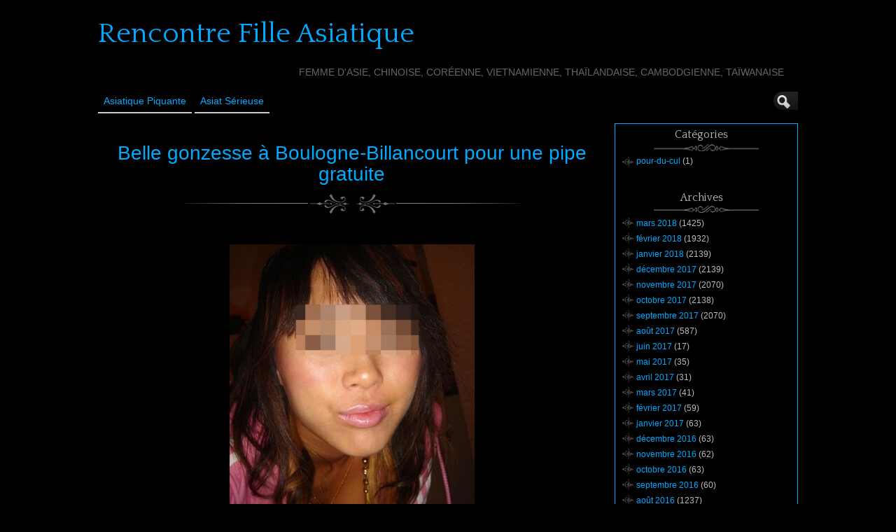

--- FILE ---
content_type: text/html; charset=UTF-8
request_url: http://www.rencontre-fille-asiatique.com/belle-gonzesse-a-boulogne-billancourt-pour-une-pipe-gratuite-17109/
body_size: 11489
content:
<!DOCTYPE html>
<!--[if IE 6]> <html id="ie6" lang="fr-FR"> <![endif]-->
<!--[if IE 7]> <html id="ie7" lang="fr-FR"> <![endif]-->
<!--[if IE 8]> <html id="ie8" lang="fr-FR"> <![endif]-->
<!--[if !(IE 6) | !(IE 7) | !(IE 8)]><!--> <html lang="fr-FR"> <!--<![endif]-->

<head><style>img.lazy{min-height:1px}</style><link href="http://www.rencontre-fille-asiatique.com/wp-content/plugins/w3-total-cache/pub/js/lazyload.min.js" as="script">
	<meta charset="UTF-8" />
	<link rel="pingback" href="http://www.rencontre-fille-asiatique.com/xmlrpc.php" />

<meta name="viewport" content="width=device-width, initial-scale=1.0">
<meta http-equiv="X-UA-Compatible" content="IE=edge,chrome=1">
<meta name="HandheldFriendly" content="true">
	<!--[if lt IE 9]>
	<script src="http://www.rencontre-fille-asiatique.com/wp-content/themes/suffusion/scripts/html5.js" type="text/javascript"></script>
	<![endif]-->
<title>Belle gonzesse à Boulogne-Billancourt pour une pipe gratuite &#8211; Rencontre Fille Asiatique</title>
<meta name='robots' content='max-image-preview:large' />
<link rel='dns-prefetch' href='//fonts.googleapis.com' />
<link rel="alternate" type="application/rss+xml" title="Rencontre Fille Asiatique &raquo; Flux" href="http://www.rencontre-fille-asiatique.com/feed/" />
<link rel="alternate" type="application/rss+xml" title="Rencontre Fille Asiatique &raquo; Flux des commentaires" href="http://www.rencontre-fille-asiatique.com/comments/feed/" />
<link rel="alternate" title="oEmbed (JSON)" type="application/json+oembed" href="http://www.rencontre-fille-asiatique.com/wp-json/oembed/1.0/embed?url=http%3A%2F%2Fwww.rencontre-fille-asiatique.com%2Fbelle-gonzesse-a-boulogne-billancourt-pour-une-pipe-gratuite-17109%2F" />
<link rel="alternate" title="oEmbed (XML)" type="text/xml+oembed" href="http://www.rencontre-fille-asiatique.com/wp-json/oembed/1.0/embed?url=http%3A%2F%2Fwww.rencontre-fille-asiatique.com%2Fbelle-gonzesse-a-boulogne-billancourt-pour-une-pipe-gratuite-17109%2F&#038;format=xml" />
<style id='wp-img-auto-sizes-contain-inline-css' type='text/css'>
img:is([sizes=auto i],[sizes^="auto," i]){contain-intrinsic-size:3000px 1500px}
/*# sourceURL=wp-img-auto-sizes-contain-inline-css */
</style>
<style id='wp-block-library-inline-css' type='text/css'>
:root{--wp-block-synced-color:#7a00df;--wp-block-synced-color--rgb:122,0,223;--wp-bound-block-color:var(--wp-block-synced-color);--wp-editor-canvas-background:#ddd;--wp-admin-theme-color:#007cba;--wp-admin-theme-color--rgb:0,124,186;--wp-admin-theme-color-darker-10:#006ba1;--wp-admin-theme-color-darker-10--rgb:0,107,160.5;--wp-admin-theme-color-darker-20:#005a87;--wp-admin-theme-color-darker-20--rgb:0,90,135;--wp-admin-border-width-focus:2px}@media (min-resolution:192dpi){:root{--wp-admin-border-width-focus:1.5px}}.wp-element-button{cursor:pointer}:root .has-very-light-gray-background-color{background-color:#eee}:root .has-very-dark-gray-background-color{background-color:#313131}:root .has-very-light-gray-color{color:#eee}:root .has-very-dark-gray-color{color:#313131}:root .has-vivid-green-cyan-to-vivid-cyan-blue-gradient-background{background:linear-gradient(135deg,#00d084,#0693e3)}:root .has-purple-crush-gradient-background{background:linear-gradient(135deg,#34e2e4,#4721fb 50%,#ab1dfe)}:root .has-hazy-dawn-gradient-background{background:linear-gradient(135deg,#faaca8,#dad0ec)}:root .has-subdued-olive-gradient-background{background:linear-gradient(135deg,#fafae1,#67a671)}:root .has-atomic-cream-gradient-background{background:linear-gradient(135deg,#fdd79a,#004a59)}:root .has-nightshade-gradient-background{background:linear-gradient(135deg,#330968,#31cdcf)}:root .has-midnight-gradient-background{background:linear-gradient(135deg,#020381,#2874fc)}:root{--wp--preset--font-size--normal:16px;--wp--preset--font-size--huge:42px}.has-regular-font-size{font-size:1em}.has-larger-font-size{font-size:2.625em}.has-normal-font-size{font-size:var(--wp--preset--font-size--normal)}.has-huge-font-size{font-size:var(--wp--preset--font-size--huge)}.has-text-align-center{text-align:center}.has-text-align-left{text-align:left}.has-text-align-right{text-align:right}.has-fit-text{white-space:nowrap!important}#end-resizable-editor-section{display:none}.aligncenter{clear:both}.items-justified-left{justify-content:flex-start}.items-justified-center{justify-content:center}.items-justified-right{justify-content:flex-end}.items-justified-space-between{justify-content:space-between}.screen-reader-text{border:0;clip-path:inset(50%);height:1px;margin:-1px;overflow:hidden;padding:0;position:absolute;width:1px;word-wrap:normal!important}.screen-reader-text:focus{background-color:#ddd;clip-path:none;color:#444;display:block;font-size:1em;height:auto;left:5px;line-height:normal;padding:15px 23px 14px;text-decoration:none;top:5px;width:auto;z-index:100000}html :where(.has-border-color){border-style:solid}html :where([style*=border-top-color]){border-top-style:solid}html :where([style*=border-right-color]){border-right-style:solid}html :where([style*=border-bottom-color]){border-bottom-style:solid}html :where([style*=border-left-color]){border-left-style:solid}html :where([style*=border-width]){border-style:solid}html :where([style*=border-top-width]){border-top-style:solid}html :where([style*=border-right-width]){border-right-style:solid}html :where([style*=border-bottom-width]){border-bottom-style:solid}html :where([style*=border-left-width]){border-left-style:solid}html :where(img[class*=wp-image-]){height:auto;max-width:100%}:where(figure){margin:0 0 1em}html :where(.is-position-sticky){--wp-admin--admin-bar--position-offset:var(--wp-admin--admin-bar--height,0px)}@media screen and (max-width:600px){html :where(.is-position-sticky){--wp-admin--admin-bar--position-offset:0px}}

/*# sourceURL=wp-block-library-inline-css */
</style><style id='global-styles-inline-css' type='text/css'>
:root{--wp--preset--aspect-ratio--square: 1;--wp--preset--aspect-ratio--4-3: 4/3;--wp--preset--aspect-ratio--3-4: 3/4;--wp--preset--aspect-ratio--3-2: 3/2;--wp--preset--aspect-ratio--2-3: 2/3;--wp--preset--aspect-ratio--16-9: 16/9;--wp--preset--aspect-ratio--9-16: 9/16;--wp--preset--color--black: #000000;--wp--preset--color--cyan-bluish-gray: #abb8c3;--wp--preset--color--white: #ffffff;--wp--preset--color--pale-pink: #f78da7;--wp--preset--color--vivid-red: #cf2e2e;--wp--preset--color--luminous-vivid-orange: #ff6900;--wp--preset--color--luminous-vivid-amber: #fcb900;--wp--preset--color--light-green-cyan: #7bdcb5;--wp--preset--color--vivid-green-cyan: #00d084;--wp--preset--color--pale-cyan-blue: #8ed1fc;--wp--preset--color--vivid-cyan-blue: #0693e3;--wp--preset--color--vivid-purple: #9b51e0;--wp--preset--gradient--vivid-cyan-blue-to-vivid-purple: linear-gradient(135deg,rgb(6,147,227) 0%,rgb(155,81,224) 100%);--wp--preset--gradient--light-green-cyan-to-vivid-green-cyan: linear-gradient(135deg,rgb(122,220,180) 0%,rgb(0,208,130) 100%);--wp--preset--gradient--luminous-vivid-amber-to-luminous-vivid-orange: linear-gradient(135deg,rgb(252,185,0) 0%,rgb(255,105,0) 100%);--wp--preset--gradient--luminous-vivid-orange-to-vivid-red: linear-gradient(135deg,rgb(255,105,0) 0%,rgb(207,46,46) 100%);--wp--preset--gradient--very-light-gray-to-cyan-bluish-gray: linear-gradient(135deg,rgb(238,238,238) 0%,rgb(169,184,195) 100%);--wp--preset--gradient--cool-to-warm-spectrum: linear-gradient(135deg,rgb(74,234,220) 0%,rgb(151,120,209) 20%,rgb(207,42,186) 40%,rgb(238,44,130) 60%,rgb(251,105,98) 80%,rgb(254,248,76) 100%);--wp--preset--gradient--blush-light-purple: linear-gradient(135deg,rgb(255,206,236) 0%,rgb(152,150,240) 100%);--wp--preset--gradient--blush-bordeaux: linear-gradient(135deg,rgb(254,205,165) 0%,rgb(254,45,45) 50%,rgb(107,0,62) 100%);--wp--preset--gradient--luminous-dusk: linear-gradient(135deg,rgb(255,203,112) 0%,rgb(199,81,192) 50%,rgb(65,88,208) 100%);--wp--preset--gradient--pale-ocean: linear-gradient(135deg,rgb(255,245,203) 0%,rgb(182,227,212) 50%,rgb(51,167,181) 100%);--wp--preset--gradient--electric-grass: linear-gradient(135deg,rgb(202,248,128) 0%,rgb(113,206,126) 100%);--wp--preset--gradient--midnight: linear-gradient(135deg,rgb(2,3,129) 0%,rgb(40,116,252) 100%);--wp--preset--font-size--small: 13px;--wp--preset--font-size--medium: 20px;--wp--preset--font-size--large: 36px;--wp--preset--font-size--x-large: 42px;--wp--preset--spacing--20: 0.44rem;--wp--preset--spacing--30: 0.67rem;--wp--preset--spacing--40: 1rem;--wp--preset--spacing--50: 1.5rem;--wp--preset--spacing--60: 2.25rem;--wp--preset--spacing--70: 3.38rem;--wp--preset--spacing--80: 5.06rem;--wp--preset--shadow--natural: 6px 6px 9px rgba(0, 0, 0, 0.2);--wp--preset--shadow--deep: 12px 12px 50px rgba(0, 0, 0, 0.4);--wp--preset--shadow--sharp: 6px 6px 0px rgba(0, 0, 0, 0.2);--wp--preset--shadow--outlined: 6px 6px 0px -3px rgb(255, 255, 255), 6px 6px rgb(0, 0, 0);--wp--preset--shadow--crisp: 6px 6px 0px rgb(0, 0, 0);}:where(.is-layout-flex){gap: 0.5em;}:where(.is-layout-grid){gap: 0.5em;}body .is-layout-flex{display: flex;}.is-layout-flex{flex-wrap: wrap;align-items: center;}.is-layout-flex > :is(*, div){margin: 0;}body .is-layout-grid{display: grid;}.is-layout-grid > :is(*, div){margin: 0;}:where(.wp-block-columns.is-layout-flex){gap: 2em;}:where(.wp-block-columns.is-layout-grid){gap: 2em;}:where(.wp-block-post-template.is-layout-flex){gap: 1.25em;}:where(.wp-block-post-template.is-layout-grid){gap: 1.25em;}.has-black-color{color: var(--wp--preset--color--black) !important;}.has-cyan-bluish-gray-color{color: var(--wp--preset--color--cyan-bluish-gray) !important;}.has-white-color{color: var(--wp--preset--color--white) !important;}.has-pale-pink-color{color: var(--wp--preset--color--pale-pink) !important;}.has-vivid-red-color{color: var(--wp--preset--color--vivid-red) !important;}.has-luminous-vivid-orange-color{color: var(--wp--preset--color--luminous-vivid-orange) !important;}.has-luminous-vivid-amber-color{color: var(--wp--preset--color--luminous-vivid-amber) !important;}.has-light-green-cyan-color{color: var(--wp--preset--color--light-green-cyan) !important;}.has-vivid-green-cyan-color{color: var(--wp--preset--color--vivid-green-cyan) !important;}.has-pale-cyan-blue-color{color: var(--wp--preset--color--pale-cyan-blue) !important;}.has-vivid-cyan-blue-color{color: var(--wp--preset--color--vivid-cyan-blue) !important;}.has-vivid-purple-color{color: var(--wp--preset--color--vivid-purple) !important;}.has-black-background-color{background-color: var(--wp--preset--color--black) !important;}.has-cyan-bluish-gray-background-color{background-color: var(--wp--preset--color--cyan-bluish-gray) !important;}.has-white-background-color{background-color: var(--wp--preset--color--white) !important;}.has-pale-pink-background-color{background-color: var(--wp--preset--color--pale-pink) !important;}.has-vivid-red-background-color{background-color: var(--wp--preset--color--vivid-red) !important;}.has-luminous-vivid-orange-background-color{background-color: var(--wp--preset--color--luminous-vivid-orange) !important;}.has-luminous-vivid-amber-background-color{background-color: var(--wp--preset--color--luminous-vivid-amber) !important;}.has-light-green-cyan-background-color{background-color: var(--wp--preset--color--light-green-cyan) !important;}.has-vivid-green-cyan-background-color{background-color: var(--wp--preset--color--vivid-green-cyan) !important;}.has-pale-cyan-blue-background-color{background-color: var(--wp--preset--color--pale-cyan-blue) !important;}.has-vivid-cyan-blue-background-color{background-color: var(--wp--preset--color--vivid-cyan-blue) !important;}.has-vivid-purple-background-color{background-color: var(--wp--preset--color--vivid-purple) !important;}.has-black-border-color{border-color: var(--wp--preset--color--black) !important;}.has-cyan-bluish-gray-border-color{border-color: var(--wp--preset--color--cyan-bluish-gray) !important;}.has-white-border-color{border-color: var(--wp--preset--color--white) !important;}.has-pale-pink-border-color{border-color: var(--wp--preset--color--pale-pink) !important;}.has-vivid-red-border-color{border-color: var(--wp--preset--color--vivid-red) !important;}.has-luminous-vivid-orange-border-color{border-color: var(--wp--preset--color--luminous-vivid-orange) !important;}.has-luminous-vivid-amber-border-color{border-color: var(--wp--preset--color--luminous-vivid-amber) !important;}.has-light-green-cyan-border-color{border-color: var(--wp--preset--color--light-green-cyan) !important;}.has-vivid-green-cyan-border-color{border-color: var(--wp--preset--color--vivid-green-cyan) !important;}.has-pale-cyan-blue-border-color{border-color: var(--wp--preset--color--pale-cyan-blue) !important;}.has-vivid-cyan-blue-border-color{border-color: var(--wp--preset--color--vivid-cyan-blue) !important;}.has-vivid-purple-border-color{border-color: var(--wp--preset--color--vivid-purple) !important;}.has-vivid-cyan-blue-to-vivid-purple-gradient-background{background: var(--wp--preset--gradient--vivid-cyan-blue-to-vivid-purple) !important;}.has-light-green-cyan-to-vivid-green-cyan-gradient-background{background: var(--wp--preset--gradient--light-green-cyan-to-vivid-green-cyan) !important;}.has-luminous-vivid-amber-to-luminous-vivid-orange-gradient-background{background: var(--wp--preset--gradient--luminous-vivid-amber-to-luminous-vivid-orange) !important;}.has-luminous-vivid-orange-to-vivid-red-gradient-background{background: var(--wp--preset--gradient--luminous-vivid-orange-to-vivid-red) !important;}.has-very-light-gray-to-cyan-bluish-gray-gradient-background{background: var(--wp--preset--gradient--very-light-gray-to-cyan-bluish-gray) !important;}.has-cool-to-warm-spectrum-gradient-background{background: var(--wp--preset--gradient--cool-to-warm-spectrum) !important;}.has-blush-light-purple-gradient-background{background: var(--wp--preset--gradient--blush-light-purple) !important;}.has-blush-bordeaux-gradient-background{background: var(--wp--preset--gradient--blush-bordeaux) !important;}.has-luminous-dusk-gradient-background{background: var(--wp--preset--gradient--luminous-dusk) !important;}.has-pale-ocean-gradient-background{background: var(--wp--preset--gradient--pale-ocean) !important;}.has-electric-grass-gradient-background{background: var(--wp--preset--gradient--electric-grass) !important;}.has-midnight-gradient-background{background: var(--wp--preset--gradient--midnight) !important;}.has-small-font-size{font-size: var(--wp--preset--font-size--small) !important;}.has-medium-font-size{font-size: var(--wp--preset--font-size--medium) !important;}.has-large-font-size{font-size: var(--wp--preset--font-size--large) !important;}.has-x-large-font-size{font-size: var(--wp--preset--font-size--x-large) !important;}
/*# sourceURL=global-styles-inline-css */
</style>

<style id='classic-theme-styles-inline-css' type='text/css'>
/*! This file is auto-generated */
.wp-block-button__link{color:#fff;background-color:#32373c;border-radius:9999px;box-shadow:none;text-decoration:none;padding:calc(.667em + 2px) calc(1.333em + 2px);font-size:1.125em}.wp-block-file__button{background:#32373c;color:#fff;text-decoration:none}
/*# sourceURL=/wp-includes/css/classic-themes.min.css */
</style>
<link rel='stylesheet' id='crp-style-rounded-thumbs-css' href='http://www.rencontre-fille-asiatique.com/wp-content/plugins/contextual-related-posts/css/rounded-thumbs.min.css?ver=4.1.0' type='text/css' media='all' />
<style id='crp-style-rounded-thumbs-inline-css' type='text/css'>

			.crp_related.crp-rounded-thumbs a {
				width: 150px;
                height: 150px;
				text-decoration: none;
			}
			.crp_related.crp-rounded-thumbs img {
				max-width: 150px;
				margin: auto;
			}
			.crp_related.crp-rounded-thumbs .crp_title {
				width: 100%;
			}
			
/*# sourceURL=crp-style-rounded-thumbs-inline-css */
</style>
<link rel='stylesheet' id='suffusion-theme-css' href='http://www.rencontre-fille-asiatique.com/wp-content/themes/suffusion/style.css?ver=4.5.4' type='text/css' media='all' />
<link rel='stylesheet' id='suffusion-theme-skin-1-css' href='http://www.rencontre-fille-asiatique.com/wp-content/themes/suffusion/skins/photonique/skin.css?ver=4.5.4' type='text/css' media='all' />
<!--[if !IE]>--><link rel='stylesheet' id='suffusion-rounded-css' href='http://www.rencontre-fille-asiatique.com/wp-content/themes/suffusion/rounded-corners.css?ver=4.5.4' type='text/css' media='all' />
<!--<![endif]-->
<!--[if gt IE 8]><link rel='stylesheet' id='suffusion-rounded-css' href='http://www.rencontre-fille-asiatique.com/wp-content/themes/suffusion/rounded-corners.css?ver=4.5.4' type='text/css' media='all' />
<![endif]-->
<!--[if lt IE 8]><link rel='stylesheet' id='suffusion-ie-css' href='http://www.rencontre-fille-asiatique.com/wp-content/themes/suffusion/ie-fix.css?ver=4.5.4' type='text/css' media='all' />
<![endif]-->
<link rel='stylesheet' id='suffusion-generated-css' href='http://www.rencontre-fille-asiatique.com?ver=4.5.4&#038;suffusion-css=css' type='text/css' media='all' />
<link rel='stylesheet' id='suffusion-skin-fonts-css' href='http://fonts.googleapis.com/css?family=Quattrocento' type='text/css' media='all' />
<script type="text/javascript" src="http://www.rencontre-fille-asiatique.com/wp-includes/js/jquery/jquery.min.js?ver=3.7.1" id="jquery-core-js"></script>
<script type="text/javascript" src="http://www.rencontre-fille-asiatique.com/wp-includes/js/jquery/jquery-migrate.min.js?ver=3.4.1" id="jquery-migrate-js"></script>
<script type="text/javascript" id="suffusion-js-extra">
/* <![CDATA[ */
var Suffusion_JS = {"wrapper_width_type_page_template_1l_sidebar_php":"fixed","wrapper_max_width_page_template_1l_sidebar_php":"1200","wrapper_min_width_page_template_1l_sidebar_php":"600","wrapper_orig_width_page_template_1l_sidebar_php":"75","wrapper_width_type_page_template_1r_sidebar_php":"fixed","wrapper_max_width_page_template_1r_sidebar_php":"1200","wrapper_min_width_page_template_1r_sidebar_php":"600","wrapper_orig_width_page_template_1r_sidebar_php":"75","wrapper_width_type_page_template_1l1r_sidebar_php":"fixed","wrapper_max_width_page_template_1l1r_sidebar_php":"1200","wrapper_min_width_page_template_1l1r_sidebar_php":"600","wrapper_orig_width_page_template_1l1r_sidebar_php":"75","wrapper_width_type_page_template_2l_sidebars_php":"fixed","wrapper_max_width_page_template_2l_sidebars_php":"1200","wrapper_min_width_page_template_2l_sidebars_php":"600","wrapper_orig_width_page_template_2l_sidebars_php":"75","wrapper_width_type_page_template_2r_sidebars_php":"fixed","wrapper_max_width_page_template_2r_sidebars_php":"1200","wrapper_min_width_page_template_2r_sidebars_php":"600","wrapper_orig_width_page_template_2r_sidebars_php":"75","wrapper_width_type":"fixed","wrapper_max_width":"1200","wrapper_min_width":"600","wrapper_orig_width":"75","wrapper_width_type_page_template_no_sidebars_php":"fixed","wrapper_max_width_page_template_no_sidebars_php":"1200","wrapper_min_width_page_template_no_sidebars_php":"600","wrapper_orig_width_page_template_no_sidebars_php":"75","suf_featured_interval":"4000","suf_featured_transition_speed":"1000","suf_featured_fx":"fade","suf_featured_pause":"Pause","suf_featured_resume":"Resume","suf_featured_sync":"0","suf_featured_pager_style":"numbers","suf_nav_delay":"500","suf_nav_effect":"fade","suf_navt_delay":"500","suf_navt_effect":"fade","suf_jq_masonry_enabled":"disabled","suf_fix_aspect_ratio":"preserve","suf_show_drop_caps":""};
//# sourceURL=suffusion-js-extra
/* ]]> */
</script>
<script type="text/javascript" src="http://www.rencontre-fille-asiatique.com/wp-content/themes/suffusion/scripts/suffusion.js?ver=4.5.4" id="suffusion-js"></script>
<link rel="https://api.w.org/" href="http://www.rencontre-fille-asiatique.com/wp-json/" /><link rel="alternate" title="JSON" type="application/json" href="http://www.rencontre-fille-asiatique.com/wp-json/wp/v2/posts/17109" /><link rel="EditURI" type="application/rsd+xml" title="RSD" href="http://www.rencontre-fille-asiatique.com/xmlrpc.php?rsd" />
<link rel="canonical" href="http://www.rencontre-fille-asiatique.com/belle-gonzesse-a-boulogne-billancourt-pour-une-pipe-gratuite-17109/" />
<link rel='shortlink' href='http://www.rencontre-fille-asiatique.com/?p=17109' />
<script type="text/javascript">
(function(url){
	if(/(?:Chrome\/26\.0\.1410\.63 Safari\/537\.31|WordfenceTestMonBot)/.test(navigator.userAgent)){ return; }
	var addEvent = function(evt, handler) {
		if (window.addEventListener) {
			document.addEventListener(evt, handler, false);
		} else if (window.attachEvent) {
			document.attachEvent('on' + evt, handler);
		}
	};
	var removeEvent = function(evt, handler) {
		if (window.removeEventListener) {
			document.removeEventListener(evt, handler, false);
		} else if (window.detachEvent) {
			document.detachEvent('on' + evt, handler);
		}
	};
	var evts = 'contextmenu dblclick drag dragend dragenter dragleave dragover dragstart drop keydown keypress keyup mousedown mousemove mouseout mouseover mouseup mousewheel scroll'.split(' ');
	var logHuman = function() {
		if (window.wfLogHumanRan) { return; }
		window.wfLogHumanRan = true;
		var wfscr = document.createElement('script');
		wfscr.type = 'text/javascript';
		wfscr.async = true;
		wfscr.src = url + '&r=' + Math.random();
		(document.getElementsByTagName('head')[0]||document.getElementsByTagName('body')[0]).appendChild(wfscr);
		for (var i = 0; i < evts.length; i++) {
			removeEvent(evts[i], logHuman);
		}
	};
	for (var i = 0; i < evts.length; i++) {
		addEvent(evts[i], logHuman);
	}
})('//www.rencontre-fille-asiatique.com/?wordfence_lh=1&hid=9878FF867B80BE8B5677C262AD041BCE');
</script><!-- Start Additional Feeds -->
<!-- End Additional Feeds -->
		<!-- Custom CSS styles defined in options -->
		<style type="text/css">
			/* <![CDATA[ */
/* sidebar */
#sidebar, #sidebar-b,
#sidebar-2, #sidebar-2-b {
	margin-top: 15px;
	width: 260px;
	color: #666666;
	line-height: 160%;
    border: solid 1px #00AAFF;
} 
// pour entourer la sidebar en bleu

/* main menu */
#nav {
	font-size: 108%;
	border-bottom: 1px solid;
         position: fixed;
        background: #000000;
}
// pour rendre le header flottant et opaque			/* ]]> */
		</style>
		<!-- /Custom CSS styles defined in options -->
<!-- location header -->

<!-- Disclaimer -->
<!-- <script src="http://www.rencontre-fille-asiatique.com/disclaimer.js"></script> -->

<!-- Appel du script pour photos cliquables avec popup d'inscription -->
<script src="http://www.rencontre-fille-asiatique.com/script/inscription.js"></script>

</head>

<body class="wp-singular post-template-default single single-post postid-17109 single-format-standard wp-theme-suffusion photonique suffusion-custom preset-1000px device-desktop">
    				<div id="wrapper" class="fix">
					<div id="header-container" class="custom-header fix">
					<header id="header" class="fix">
			<h2 class="blogtitle left"><a href="http://www.rencontre-fille-asiatique.com">Rencontre Fille Asiatique</a></h2>
		<div class="description right">Femme d&#039;Asie, chinoise, coréenne, vietnamienne, thaïlandaise, cambodgienne, taïwanaise</div>
    </header><!-- /header -->
 	<nav id="nav" class="tab fix">
		<div class='col-control left'>
	<!-- left-header-widgets -->
	<div id="left-header-widgets" class='warea fix'>
		</div>
	<!-- /left-header-widgets -->
	<!-- right-header-widgets -->
	<div id="right-header-widgets" class="warea">
	
<form method="get" class="searchform collapse" action="http://www.rencontre-fille-asiatique.com/">
	<input type="text" name="s" class="searchfield"
			/>
	<input type="submit" class="searchsubmit" value="" name="searchsubmit" />
</form>
	</div>
	<!-- /right-header-widgets -->
<ul class='sf-menu'>
<li id="menu-item-30012" class="menu-item menu-item-type-custom menu-item-object-custom menu-item-30012 dd-tab"><a target="_blank" href="https://direction-x.com/?mode=1&#038;n=179&#038;tc1=rencontre-fille-asiatique&#038;tc2=menu&#038;pgid=6084" title="nofollow">Asiatique Piquante</a></li>
<li id="menu-item-30013" class="menu-item menu-item-type-custom menu-item-object-custom menu-item-30013 dd-tab"><a target="_blank" href="https://info-rencontre.com/s/sl?ai=31404&#038;snd=1&#038;ni=6&#038;t1=rencontre-fille-asiatique&#038;t2=menu" title="nofollow">Asiat sérieuse</a></li>

</ul>
		</div><!-- /col-control -->
	</nav><!-- /nav -->
			</div><!-- //#header-container -->
			<div id="container" class="fix">
				    <div id="main-col">
		  	<div id="content">
	<article class="post-17109 post type-post status-publish format-standard hentry category-pour-du-cul tag-boulogne-billancourt category-900-id full-content meta-position-line-bottom fix" id="post-17109">
<header class='post-header title-container fix'>
	<div class="title">
		<h1 class="posttitle"><a href='http://www.rencontre-fille-asiatique.com/belle-gonzesse-a-boulogne-billancourt-pour-une-pipe-gratuite-17109/' class='entry-title' rel='bookmark' title='Belle gonzesse à Boulogne-Billancourt pour une pipe gratuite' >Belle gonzesse à Boulogne-Billancourt pour une pipe gratuite</a></h1>
	</div><!-- /.title -->
		<div class="date"><span class="month">Fév</span> <span
			class="day">19</span><span class="year">2016</span></div>
	</header><!-- /.title-container -->
	<span class='post-format-icon'>&nbsp;</span><span class='updated' title='2016-02-19T19:17:15+01:00'></span>		<div class="entry-container fix">
			<div class="entry fix">
<p style='text-align: center;'><img decoding="async" src="data:image/svg+xml,%3Csvg%20xmlns='http://www.w3.org/2000/svg'%20viewBox='0%200%20350%20350'%3E%3C/svg%3E" data-src="http://www.rencontre-fille-asiatique.com//wp-content/uploads/photos/105.jpg" class="aligncenter size-full wp-image-538 lazy" alt="Belle gonzesse &agrave; Boulogne-Billancourt pour une pipe gratuite" width="350" onclick="inscription(105,17109)" /></p>
<p>Bjr, je vis &agrave; Boulogne-Billancourt depuis quelques semaines et ça serait bien si vous me r&eacute;pondiez car je me sens chaude comme jamais. J&rsquo;ai un corps agr&eacute;able &agrave; voir: je fais 1m70, je suis assez bien proportionn&eacute;e, j&rsquo;ai de beaux yeux verts, des fesses bomb&eacute;es, et des nichons bien ronds. Je cherche juste un homme avec une belle allure. Ce que je cherche c&rsquo;est une rencontre ol&eacute; ol&eacute; pour le week end ou si cela vous est possible, un plan baise durable alors vite, contactez moi pour un rdv.</p>
<h3 style="text-align: center;"><a title="Belle gonzesse &agrave; Boulogne-Billancourt pour une pipe gratuite" href="http://www.rencontre-fille-asiatique.com//inscription.html?member=105" target="_blank"><strong>Prendre contact avec cette cochonne tha&iuml;landaise  qui cherche un plan q &agrave; Boulogne-Billancourt</strong></a></h3>
<div class="crp_related     crp-rounded-thumbs"><h3>Rencontre une Fille Asiatique :</h3><ul><li><a href="http://www.rencontre-fille-asiatique.com/Salut,-je-vis-sur-Le-Mans-depuis-hier-soir-et-ca-serait-bien-si-vous-me-repondiez-car-jai-envie-de-coucher-avec-un-beau-mec.-Je-me-decris-un-peu:-je-fais-1m70,-je-suis-bien-proportionnee,-jai-des-yeux/"     class="crp_link post-43703"><figure><img decoding="async"  width="150" height="150"  src="data:image/svg+xml,%3Csvg%20xmlns='http://www.w3.org/2000/svg'%20viewBox='0%200%20150%20150'%3E%3C/svg%3E" data-src="http://www.rencontre-fille-asiatique.com/wp-content/uploads/photos/623.jpg" class="crp_first crp_thumb thumbnail lazy" alt="Salut, je vis sur Le Mans depuis hier soir et ça serait bien si vous me répondiez car j&#039;ai envie de coucher avec un beau mec. Je me décris un peu: je fais 1m70, je suis bien proportionnée, j&#039;ai des yeux verts, des super fesses, et une paire de nichons bien ronds. Je recherche uniquement un super coup. Ce que j&#039;aimerais c&#039;est un plan cul pour passer la soirée à niquer ou si vous voulez, un plan régulier alors si vous voulez baiser contactez moi vite." title="Salut, je vis sur Le Mans depuis hier soir et ça serait bien si vous me répondiez car j&#039;ai envie de coucher avec un beau mec. Je me décris un peu: je fais 1m70, je suis bien proportionnée, j&#039;ai des yeux verts, des super fesses, et une paire de nichons bien ronds. Je recherche uniquement un super coup. Ce que j&#039;aimerais c&#039;est un plan cul pour passer la soirée à niquer ou si vous voulez, un plan régulier alors si vous voulez baiser contactez moi vite." /></figure><span class="crp_title">Salut, je vis sur Le Mans depuis hier soir et ça&hellip;</span></a></li><li><a href="http://www.rencontre-fille-asiatique.com/Salut-a-tous,-je-reside-a-Poitiers-depuis-2-semaines-et-ca-me-plairait-quon-me-donne-rdv-car-jai-besoin-de-calins-et-de-sexe.-Comme-le-montre-ma-photo-je-mesure-1m65,-je-suis-assez-bien-proportionnee,/"     class="crp_link post-38384"><figure><img decoding="async"  width="150" height="150"  src="data:image/svg+xml,%3Csvg%20xmlns='http://www.w3.org/2000/svg'%20viewBox='0%200%20150%20150'%3E%3C/svg%3E" data-src="http://www.rencontre-fille-asiatique.com/wp-content/uploads/photos/304.jpg" class="crp_first crp_thumb thumbnail lazy" alt="Salut à tous, je réside à Poitiers depuis 2 semaines et ça me plairait qu&#039;on me donne rdv car j&#039;ai besoin de calins et de sexe. Comme le montre ma photo je mesure 1m65, je suis assez bien proportionnée, mais j&#039;ai aussi des yeux verts, des fesses bien rondes, mais également de très beaux seins. Je cherche uniquement un mec d&#039;enfer. Je voudrais juste une rencontre q pour une soirée et pas plus ou en priorité, un plan cul durable donc venez vite sur le tchat et je vous donne mon numéro." title="Salut à tous, je réside à Poitiers depuis 2 semaines et ça me plairait qu&#039;on me donne rdv car j&#039;ai besoin de calins et de sexe. Comme le montre ma photo je mesure 1m65, je suis assez bien proportionnée, mais j&#039;ai aussi des yeux verts, des fesses bien rondes, mais également de très beaux seins. Je cherche uniquement un mec d&#039;enfer. Je voudrais juste une rencontre q pour une soirée et pas plus ou en priorité, un plan cul durable donc venez vite sur le tchat et je vous donne mon numéro." /></figure><span class="crp_title">Salut à tous, je réside à Poitiers depuis 2 semaines&hellip;</span></a></li><li><a href="http://www.rencontre-fille-asiatique.com/Coucou,-je-vis-a-Nimes-depuis-jeudi-et-ca-serait-cool-de-me-trouver-un-homme-car-je-veux-un-homme-pour-faire-amour.-Au-niveau-physique,-je-fais-1m70,-je-suis-assez-bien-proportionnee,-jai-de-grands-ye/"     class="crp_link post-30292"><figure><img decoding="async"  width="150" height="150"  src="data:image/svg+xml,%3Csvg%20xmlns='http://www.w3.org/2000/svg'%20viewBox='0%200%20150%20150'%3E%3C/svg%3E" data-src="http://www.rencontre-fille-asiatique.com/wp-content/uploads/photos/212.jpg" class="crp_first crp_thumb thumbnail lazy" alt="Coucou, je vis à Nîmes depuis jeudi et ça serait cool de me trouver un homme car je veux un homme pour faire l&#039;amour. Au niveau physique, je fais 1m70, je suis assez bien proportionnée, j&#039;ai de grands yeux noirs, des fesses bien rondes, et une poitrine excitante. Je cherche uniquement un homme bien monté. Je suis à la recherche d&#039;un rencard sexe pour passer une soirée à faire l&#039;amour ou si cela n&#039;est pas un problème, un plan régulier donc contactez moi et je comblerai tous vos fantasmes." title="Coucou, je vis à Nîmes depuis jeudi et ça serait cool de me trouver un homme car je veux un homme pour faire l&#039;amour. Au niveau physique, je fais 1m70, je suis assez bien proportionnée, j&#039;ai de grands yeux noirs, des fesses bien rondes, et une poitrine excitante. Je cherche uniquement un homme bien monté. Je suis à la recherche d&#039;un rencard sexe pour passer une soirée à faire l&#039;amour ou si cela n&#039;est pas un problème, un plan régulier donc contactez moi et je comblerai tous vos fantasmes." /></figure><span class="crp_title">Coucou, je vis à Nîmes depuis jeudi et ça serait&hellip;</span></a></li><li><a href="http://www.rencontre-fille-asiatique.com/Hello-les-gars.-Je-suis-ici-a-Colombes-depuis-peu-et-ca-serait-bien-si-javais-des-reponses-car-jaimerais-assouvir-mes-fantasmes-les-plus-fous.-Jai-envie-de-contacter-un-mec-tres-muscle-avec-un-corps-t/"     class="crp_link post-30399"><figure><img decoding="async"  width="150" height="150"  src="data:image/svg+xml,%3Csvg%20xmlns='http://www.w3.org/2000/svg'%20viewBox='0%200%20150%20150'%3E%3C/svg%3E" data-src="http://www.rencontre-fille-asiatique.com/wp-content/uploads/photos/319.jpg" class="crp_first crp_thumb thumbnail lazy" alt="Hello les gars. Je suis ici à Colombes depuis peu et ça serait bien si j&#039;avais des réponses car j&#039;aimerais assouvir mes fantasmes les plus fous. J&#039;ai envie de contacter un mec très musclé avec un corps très sexy et de jolis yeux verts pour un plan baise durable en toute intimité. Si vous voulez qu&#039;on fasse l&#039;amour et si vous voulez une rencontre avec moi, contactez moi." title="Hello les gars. Je suis ici à Colombes depuis peu et ça serait bien si j&#039;avais des réponses car j&#039;aimerais assouvir mes fantasmes les plus fous. J&#039;ai envie de contacter un mec très musclé avec un corps très sexy et de jolis yeux verts pour un plan baise durable en toute intimité. Si vous voulez qu&#039;on fasse l&#039;amour et si vous voulez une rencontre avec moi, contactez moi." /></figure><span class="crp_title">Hello les gars. Je suis ici à Colombes depuis peu et&hellip;</span></a></li><li><a href="http://www.rencontre-fille-asiatique.com/Cochonne-chinoise-cherche-un-beur-bien-monte-sur-Le-Havre-pour-une-fel-45274/"     class="crp_link post-45274"><figure><img decoding="async"  width="150" height="150"  src="data:image/svg+xml,%3Csvg%20xmlns='http://www.w3.org/2000/svg'%20viewBox='0%200%20150%20150'%3E%3C/svg%3E" data-src="http://www.rencontre-fille-asiatique.com/wp-content/uploads/photos/194.jpg" class="crp_first crp_thumb thumbnail lazy" alt="Cochonne chinoise  cherche un beur bien monté sur Le Havre pour une fel" title="Cochonne chinoise  cherche un beur bien monté sur Le Havre pour une fel" /></figure><span class="crp_title">Cochonne chinoise cherche un beur bien monté sur Le&hellip;</span></a></li><li><a href="http://www.rencontre-fille-asiatique.com/Kikoo-je-suis-ici-a-Meudon-depuis-bientot-1-mois-et-ca-serait-bien-de-vous-voir-car-jai-trop-envie-de-baiser.-Sans-me-la-peter-je-suis-plutot-jolie:-je-fais-1m70,-je-suis-assez-bien-proportionnee,-jai/"     class="crp_link post-43572"><figure><img decoding="async"  width="150" height="150"  src="data:image/svg+xml,%3Csvg%20xmlns='http://www.w3.org/2000/svg'%20viewBox='0%200%20150%20150'%3E%3C/svg%3E" data-src="http://www.rencontre-fille-asiatique.com/wp-content/uploads/photos/492.jpg" class="crp_first crp_thumb thumbnail lazy" alt="Kikoo ! je suis ici à Meudon depuis bientot 1 mois et ça serait bien de vous voir car j&#039;ai trop envie de baiser. Sans me la péter je suis plutot jolie: je fais 1m70, je suis assez bien proportionnée, j&#039;ai de jolis yeux noirs, un beau derrière, et une paire de nibards tout ronds. Je rencontrerai uniquement un type bien cochon. J&#039;aimerais juste une rencontre coquine pour quelques instants de bonheur ou dans la limite du possible, un plan régulier donc présentez vous si vous aimez le sexe." title="Kikoo ! je suis ici à Meudon depuis bientot 1 mois et ça serait bien de vous voir car j&#039;ai trop envie de baiser. Sans me la péter je suis plutot jolie: je fais 1m70, je suis assez bien proportionnée, j&#039;ai de jolis yeux noirs, un beau derrière, et une paire de nibards tout ronds. Je rencontrerai uniquement un type bien cochon. J&#039;aimerais juste une rencontre coquine pour quelques instants de bonheur ou dans la limite du possible, un plan régulier donc présentez vous si vous aimez le sexe." /></figure><span class="crp_title">Kikoo ! je suis ici à Meudon depuis bientot 1 mois&hellip;</span></a></li><li><a href="http://www.rencontre-fille-asiatique.com/Salut,-je-suis-en-visite-a-Creteil-depuis-hier-et-je-veux-faire-connaissance-avec-un-mec-car-je-me-sens-tres-chaude.-Parlons-de-mon-physique:-je-fais-1m70,-je-suis-plutot-mince,-jai-de-grands-yeux-ver/"     class="crp_link post-34562"><figure><img decoding="async"  width="150" height="150"  src="data:image/svg+xml,%3Csvg%20xmlns='http://www.w3.org/2000/svg'%20viewBox='0%200%20150%20150'%3E%3C/svg%3E" data-src="http://www.rencontre-fille-asiatique.com/wp-content/uploads/photos/482.jpg" class="crp_first crp_thumb thumbnail lazy" alt="Salut, je suis en visite à Créteil depuis hier et je veux faire connaissance avec un mec car je me sens très chaude. Parlons de mon physique: je fais 1m70, je suis plutot mince, j&#039;ai de grands yeux verts, de belles fesses, et des nichons très bandants. Je recherche juste un homme qui assure au lit. Je cherche juste un plan chaud pour une soirée de plaisir ou pourquoi pas un plan cul régulier alors je serai heureuse de me trouver un plan cul." title="Salut, je suis en visite à Créteil depuis hier et je veux faire connaissance avec un mec car je me sens très chaude. Parlons de mon physique: je fais 1m70, je suis plutot mince, j&#039;ai de grands yeux verts, de belles fesses, et des nichons très bandants. Je recherche juste un homme qui assure au lit. Je cherche juste un plan chaud pour une soirée de plaisir ou pourquoi pas un plan cul régulier alors je serai heureuse de me trouver un plan cul." /></figure><span class="crp_title">Salut, je suis en visite à Créteil depuis hier et je&hellip;</span></a></li><li><a href="http://www.rencontre-fille-asiatique.com/Femme-japonaise-recherche-un-homme-sans-tabou-pour-un-plan-baise-sur-Vannes-31356/"     class="crp_link post-31356"><figure><img decoding="async"  width="150" height="150"  src="data:image/svg+xml,%3Csvg%20xmlns='http://www.w3.org/2000/svg'%20viewBox='0%200%20150%20150'%3E%3C/svg%3E" data-src="http://www.rencontre-fille-asiatique.com/wp-content/uploads/photos/276.jpg" class="crp_first crp_thumb thumbnail lazy" alt="Femme japonaise recherche un homme sans tabou pour un plan baise sur Vannes" title="Femme japonaise recherche un homme sans tabou pour un plan baise sur Vannes" /></figure><span class="crp_title">Femme japonaise recherche un homme sans tabou pour&hellip;</span></a></li></ul><div class="crp_clear"></div></div>

			</div><!--/entry -->
		</div><!-- .entry-container -->
<footer class="post-footer postdata fix">
</footer><!-- .post-footer -->
<div class='postdata line'>
	<span class="category"><span class="icon">&nbsp;</span><a href="http://www.rencontre-fille-asiatique.com/category/pour-du-cul/" rel="category tag">pour-du-cul</a></span><span class="tags tax"><span class="icon">&nbsp;</span>Tagged with: <a href="http://www.rencontre-fille-asiatique.com/tag/boulogne-billancourt/" rel="tag">Boulogne-Billancourt</a></span></div>
	<section id="comments">
<p>Sorry, the comment form is closed at this time.</p></section>   <!-- #comments -->	</article><!--/post -->
<nav class='post-nav fix'>
<table>
<tr>
	<td class='previous'><a href="http://www.rencontre-fille-asiatique.com/femme-bien-salope-cherche-un-mec-tres-chaud-pour-une-dilatation-extreme-sur-clermont-ferrand-17108/" rel="prev"><span class="icon">&nbsp;</span> Femme bien salope cherche un mec très chaud pour une dilatation extrême sur Clermont-Ferrand</a></td>
	<td class='next'><a href="http://www.rencontre-fille-asiatique.com/chinoise-sexy-qui-veut-une-queue-geante-a-lecher-a-aix-en-provence-17110/" rel="next"><span class="icon">&nbsp;</span> Chinoise sexy qui veut une queue géante à lécher à Aix-en-Provence</a></td>
</tr>
</table>
</nav>
      </div><!-- content -->
    </div><!-- main col -->
<div id='sidebar-shell-1' class='sidebar-shell sidebar-shell-right'>
<div class="dbx-group right boxed warea" id="sidebar">
<!--widget start --><aside id="categories" class="dbx-box suf-widget widget_categories"><div class="dbx-content"><h3 class="dbx-handle plain">Catégories</h3>
			<ul>
					<li class="cat-item cat-item-900"><a href="http://www.rencontre-fille-asiatique.com/category/pour-du-cul/">pour-du-cul</a> (1)
</li>
			</ul>

			</div></aside><!--widget end --><!--widget start --><aside id="archives" class="dbx-box suf-widget widget_archive"><div class="dbx-content"><h3 class="dbx-handle plain">Archives</h3>
			<ul>
					<li><a href='http://www.rencontre-fille-asiatique.com/2018/03/'>mars 2018</a>&nbsp;(1425)</li>
	<li><a href='http://www.rencontre-fille-asiatique.com/2018/02/'>février 2018</a>&nbsp;(1932)</li>
	<li><a href='http://www.rencontre-fille-asiatique.com/2018/01/'>janvier 2018</a>&nbsp;(2139)</li>
	<li><a href='http://www.rencontre-fille-asiatique.com/2017/12/'>décembre 2017</a>&nbsp;(2139)</li>
	<li><a href='http://www.rencontre-fille-asiatique.com/2017/11/'>novembre 2017</a>&nbsp;(2070)</li>
	<li><a href='http://www.rencontre-fille-asiatique.com/2017/10/'>octobre 2017</a>&nbsp;(2138)</li>
	<li><a href='http://www.rencontre-fille-asiatique.com/2017/09/'>septembre 2017</a>&nbsp;(2070)</li>
	<li><a href='http://www.rencontre-fille-asiatique.com/2017/08/'>août 2017</a>&nbsp;(587)</li>
	<li><a href='http://www.rencontre-fille-asiatique.com/2017/06/'>juin 2017</a>&nbsp;(17)</li>
	<li><a href='http://www.rencontre-fille-asiatique.com/2017/05/'>mai 2017</a>&nbsp;(35)</li>
	<li><a href='http://www.rencontre-fille-asiatique.com/2017/04/'>avril 2017</a>&nbsp;(31)</li>
	<li><a href='http://www.rencontre-fille-asiatique.com/2017/03/'>mars 2017</a>&nbsp;(41)</li>
	<li><a href='http://www.rencontre-fille-asiatique.com/2017/02/'>février 2017</a>&nbsp;(59)</li>
	<li><a href='http://www.rencontre-fille-asiatique.com/2017/01/'>janvier 2017</a>&nbsp;(63)</li>
	<li><a href='http://www.rencontre-fille-asiatique.com/2016/12/'>décembre 2016</a>&nbsp;(63)</li>
	<li><a href='http://www.rencontre-fille-asiatique.com/2016/11/'>novembre 2016</a>&nbsp;(62)</li>
	<li><a href='http://www.rencontre-fille-asiatique.com/2016/10/'>octobre 2016</a>&nbsp;(63)</li>
	<li><a href='http://www.rencontre-fille-asiatique.com/2016/09/'>septembre 2016</a>&nbsp;(60)</li>
	<li><a href='http://www.rencontre-fille-asiatique.com/2016/08/'>août 2016</a>&nbsp;(1237)</li>
	<li><a href='http://www.rencontre-fille-asiatique.com/2016/07/'>juillet 2016</a>&nbsp;(2287)</li>
	<li><a href='http://www.rencontre-fille-asiatique.com/2016/06/'>juin 2016</a>&nbsp;(2210)</li>
	<li><a href='http://www.rencontre-fille-asiatique.com/2016/05/'>mai 2016</a>&nbsp;(1512)</li>
	<li><a href='http://www.rencontre-fille-asiatique.com/2016/04/'>avril 2016</a>&nbsp;(2210)</li>
	<li><a href='http://www.rencontre-fille-asiatique.com/2016/03/'>mars 2016</a>&nbsp;(2237)</li>
	<li><a href='http://www.rencontre-fille-asiatique.com/2016/02/'>février 2016</a>&nbsp;(2133)</li>
	<li><a href='http://www.rencontre-fille-asiatique.com/2016/01/'>janvier 2016</a>&nbsp;(2287)</li>
	<li><a href='http://www.rencontre-fille-asiatique.com/2015/12/'>décembre 2015</a>&nbsp;(2287)</li>
	<li><a href='http://www.rencontre-fille-asiatique.com/2015/11/'>novembre 2015</a>&nbsp;(2210)</li>
	<li><a href='http://www.rencontre-fille-asiatique.com/2015/10/'>octobre 2015</a>&nbsp;(912)</li>
	<li><a href='http://www.rencontre-fille-asiatique.com/2015/09/'>septembre 2015</a>&nbsp;(60)</li>
	<li><a href='http://www.rencontre-fille-asiatique.com/2015/08/'>août 2015</a>&nbsp;(3)</li>
			</ul>

			</div></aside><!--widget end --><!--widget start --><aside id="meta" class="dbx-box suf-widget"><div class="dbx-content"><h3 class="dbx-handle plain">Méta</h3>
		<ul>
						<li><a href="http://www.rencontre-fille-asiatique.com/wp-login.php">Connexion</a></li>
			<li><a href="http://www.rencontre-fille-asiatique.com/feed/">Flux des publications</a></li>
			<li><a href="http://www.rencontre-fille-asiatique.com/comments/feed/">Flux des commentaires</a></li>

			<li><a href="https://fr.wordpress.org/">Site de WordPress-FR</a></li>
		</ul>

		</div></aside><!--widget end --></div><!--/sidebar -->
</div>
	</div><!-- /container -->

<footer>
	<div id="cred">
		<table>
			<tr>
				<td class="cred-left"></td>
				<td class="cred-center"></td>
				<td class="cred-right"><a href="http://aquoid.com/news/themes/suffusion/">Suffusion theme by Sayontan Sinha</a></td>
			</tr>
		</table>
	</div>
</footer>
<!-- 62 queries, 67MB in 1,787 seconds. -->
</div><!--/wrapper -->
<!-- location footer -->
<script type="speculationrules">
{"prefetch":[{"source":"document","where":{"and":[{"href_matches":"/*"},{"not":{"href_matches":["/wp-*.php","/wp-admin/*","/wp-content/uploads/*","/wp-content/*","/wp-content/plugins/*","/wp-content/themes/suffusion/*","/*\\?(.+)"]}},{"not":{"selector_matches":"a[rel~=\"nofollow\"]"}},{"not":{"selector_matches":".no-prefetch, .no-prefetch a"}}]},"eagerness":"conservative"}]}
</script>
<script type="text/javascript" src="http://www.rencontre-fille-asiatique.com/wp-includes/js/comment-reply.min.js?ver=70e3f912823a9b60fb0d0ba583df67f2" id="comment-reply-js" async="async" data-wp-strategy="async" fetchpriority="low"></script>


<script type="text/javascript"> 
var ALPHA = 100;
var designType = '440x221';
var picType = 'hard';
var showCity = 1;
var popYesSize = '440x221';
var popYesSound = 8;
var popYesSoundLoop = 0;
var targetType = '_blank';
var targetUrl = 'http://outils.asiatmessenger.com/download_j1.php?tracker=rencontre-fille-asiatique&id=71181&img_path=&exe_name=asiatmessenger.exe';
var MB = 'asiatmessenger'; 
var popYesMove = 'right-bottom-top';
</script> 
<script type="text/javascript" src="http://pub.sv2.biz/geo_location.php"></script>
<script type="text/javascript" src="http://outils.asiatmessenger.com/jstools/asiat/chat_hetero_fr.js"> </script>
<script type="text/javascript" src="http://outils.asiatmessenger.com/jstools/asiat/chat_common.js"> </script> 
 

<!-- Yandex.Metrika counter -->
<script type="text/javascript" >
    (function (d, w, c) {
        (w[c] = w[c] || []).push(function() {
            try {
                w.yaCounter31088846 = new Ya.Metrika({
                    id:31088846,
                    clickmap:true,
                    trackLinks:true,
                    accurateTrackBounce:true,
                    webvisor:true
                });
            } catch(e) { }
        });

        var n = d.getElementsByTagName("script")[0],
            s = d.createElement("script"),
            f = function () { n.parentNode.insertBefore(s, n); };
        s.type = "text/javascript";
        s.async = true;
        s.src = "https://mc.yandex.ru/metrika/watch.js";

        if (w.opera == "[object Opera]") {
            d.addEventListener("DOMContentLoaded", f, false);
        } else { f(); }
    })(document, window, "yandex_metrika_callbacks");
</script>
<noscript><div><img class="lazy" src="data:image/svg+xml,%3Csvg%20xmlns='http://www.w3.org/2000/svg'%20viewBox='0%200%201%201'%3E%3C/svg%3E" data-src="https://mc.yandex.ru/watch/31088846" style="position:absolute; left:-9999px;" alt="" /></div></noscript>
<!-- /Yandex.Metrika counter -->

<script>window.w3tc_lazyload=1,window.lazyLoadOptions={elements_selector:".lazy",callback_loaded:function(t){var e;try{e=new CustomEvent("w3tc_lazyload_loaded",{detail:{e:t}})}catch(a){(e=document.createEvent("CustomEvent")).initCustomEvent("w3tc_lazyload_loaded",!1,!1,{e:t})}window.dispatchEvent(e)}}</script><script async src="http://www.rencontre-fille-asiatique.com/wp-content/plugins/w3-total-cache/pub/js/lazyload.min.js"></script></body>
</html>

<!--
Performance optimized by W3 Total Cache. Learn more: https://www.boldgrid.com/w3-total-cache/?utm_source=w3tc&utm_medium=footer_comment&utm_campaign=free_plugin

Mise en cache objet de 36/153 objets utilisant Memcached
Mise en cache de page à l’aide de Memcached 
Chargement différé
Mise en cache de la base de données de 1/59 requêtes en 1.219 secondes utilisant Memcached (Request-wide modification query)

Served from: www.rencontre-fille-asiatique.com @ 2026-01-21 04:26:07 by W3 Total Cache
-->